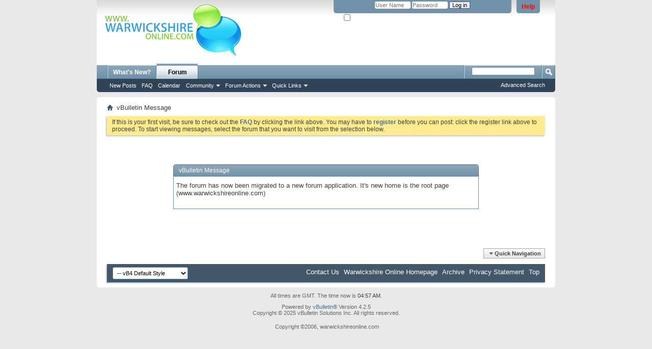

--- FILE ---
content_type: text/html; charset=ISO-8859-1
request_url: http://www.warwickshireonline.com/forum/album.php?s=7cba3e5f1ff836b842e3e3278758ec26
body_size: 5525
content:
<!DOCTYPE html PUBLIC "-//W3C//DTD XHTML 1.0 Transitional//EN" "http://www.w3.org/TR/xhtml1/DTD/xhtml1-transitional.dtd">
<html xmlns="http://www.w3.org/1999/xhtml" dir="ltr" lang="en" id="vbulletin_html">
<head>
	<meta http-equiv="Content-Type" content="text/html; charset=ISO-8859-1" />
<meta id="e_vb_meta_bburl" name="vb_meta_bburl" content="http://www.warwickshireonline.com/forum" />
<base href="http://www.warwickshireonline.com/forum/" /><!--[if IE]></base><![endif]-->
<meta name="generator" content="vBulletin 4.2.5" />
<script src='https://www.google.com/recaptcha/api.js'></script>

	<link rel="Shortcut Icon" href="favicon.ico" type="image/x-icon" />


		<meta name="keywords" content="warwickshire online, warwickshire forum, warwickshire chat" />
		<meta name="description" content="Wawickshire Online.  Warwickshire's premier online community." />





	
		<script type="text/javascript" src="https://ajax.googleapis.com/ajax/libs/yui/2.9.0/build/yuiloader-dom-event/yuiloader-dom-event.js"></script>
	

<script type="text/javascript">
<!--
	if (typeof YAHOO === 'undefined') // Load ALL YUI Local
	{
		document.write('<script type="text/javascript" src="clientscript/yui/yuiloader-dom-event/yuiloader-dom-event.js?v=425"><\/script>');
		document.write('<script type="text/javascript" src="clientscript/yui/connection/connection-min.js?v=425"><\/script>');
		var yuipath = 'clientscript/yui';
		var yuicombopath = '';
		var remoteyui = false;
	}
	else	// Load Rest of YUI remotely (where possible)
	{
		var yuipath = 'http://ajax.googleapis.com/ajax/libs/yui/2.9.0/build';
		var yuicombopath = '';
		var remoteyui = true;
		if (!yuicombopath)
		{
			document.write('<script type="text/javascript" src="http://ajax.googleapis.com/ajax/libs/yui/2.9.0/build/connection/connection-min.js?v=425"><\/script>');
		}
	}
	var SESSIONURL = "s=233167cddadead65ea1a1482efab490e&";
	var SECURITYTOKEN = "guest";
	var IMGDIR_MISC = "images/misc";
	var IMGDIR_BUTTON = "images/buttons";
	var vb_disable_ajax = parseInt("0", 10);
	var SIMPLEVERSION = "425";
	var BBURL = "http://www.warwickshireonline.com/forum";
	var LOGGEDIN = 0 > 0 ? true : false;
	var THIS_SCRIPT = "album";
	var RELPATH = "album.php";
	var PATHS = {
		forum : "",
		cms   : "",
		blog  : ""
	};
	var AJAXBASEURL = "http://www.warwickshireonline.com/forum/";
// -->
</script>
<script type="text/javascript" src="http://www.warwickshireonline.com/forum/clientscript/vbulletin-core.js?v=425"></script>



	<link rel="alternate" type="application/rss+xml" title="Warwickshire Online Chat Forum RSS Feed" href="http://www.warwickshireonline.com/forum/external.php?type=RSS2" />
	



	<link rel="stylesheet" type="text/css" href="css.php?styleid=7&amp;langid=1&amp;d=1509550319&amp;td=ltr&amp;sheet=bbcode.css,editor.css,popupmenu.css,reset-fonts.css,vbulletin.css,vbulletin-chrome.css,vbulletin-formcontrols.css," />

	<!--[if lt IE 8]>
	<link rel="stylesheet" type="text/css" href="css.php?styleid=7&amp;langid=1&amp;d=1509550319&amp;td=ltr&amp;sheet=popupmenu-ie.css,vbulletin-ie.css,vbulletin-chrome-ie.css,vbulletin-formcontrols-ie.css,editor-ie.css" />
	<![endif]-->


	<meta name="robots" content="noindex,follow" />

	<title>Warwickshire Online Chat Forum</title>
	
	<script type="text/javascript" src="clientscript/vbulletin_md5.js?v=425"></script>

	
<link rel="stylesheet" type="text/css" href="css.php?styleid=7&amp;langid=1&amp;d=1509550319&amp;td=ltr&amp;sheet=additional.css" />

</head>
<body>

<div class="above_body"> <!-- closing tag is in template navbar -->
<div id="header" class="floatcontainer doc_header">
	<div><a name="top" href="index.php?s=233167cddadead65ea1a1482efab490e" class="logo-image"><img src="images/misc/warkslogo.gif" alt="Warwickshire Online Chat Forum - Powered by vBulletin" /></a></div>
	<div id="toplinks" class="toplinks">
		
			<ul class="nouser">
			
				<li><a rel="help" href="faq.php?s=233167cddadead65ea1a1482efab490e">Help</a></li>
				<li>
			<script type="text/javascript" src="clientscript/vbulletin_md5.js?v=425"></script>
			<form id="navbar_loginform" action="login.php?s=233167cddadead65ea1a1482efab490e&amp;do=login" method="post" onsubmit="md5hash(vb_login_password, vb_login_md5password, vb_login_md5password_utf, 0)">
				<fieldset id="logindetails" class="logindetails">
					<div>
						<div>
					<input type="text" class="textbox default-value" name="vb_login_username" id="navbar_username" size="10" accesskey="u" tabindex="101" value="User Name" />
					<input type="password" class="textbox" tabindex="102" name="vb_login_password" id="navbar_password" size="10" />
					<input type="text" class="textbox default-value" tabindex="102" name="vb_login_password_hint" id="navbar_password_hint" size="10" value="Password" style="display:none;" />
					<input type="submit" class="loginbutton" tabindex="104" value="Log in" title="Enter your username and password in the boxes provided to login, or click the 'register' button to create a profile for yourself." accesskey="s" />
						</div>
					</div>
				</fieldset>
				<div id="remember" class="remember">
					<label for="cb_cookieuser_navbar"><input type="checkbox" name="cookieuser" value="1" id="cb_cookieuser_navbar" class="cb_cookieuser_navbar" accesskey="c" tabindex="103" /> Remember Me? (Please tick if you have problems staying logged in)</label>
				</div>

				<input type="hidden" name="s" value="233167cddadead65ea1a1482efab490e" />
				<input type="hidden" name="securitytoken" value="guest" />
				<input type="hidden" name="do" value="login" />
				<input type="hidden" name="vb_login_md5password" />
				<input type="hidden" name="vb_login_md5password_utf" />
			</form>
			<script type="text/javascript">
			YAHOO.util.Dom.setStyle('navbar_password_hint', "display", "inline");
			YAHOO.util.Dom.setStyle('navbar_password', "display", "none");
			vB_XHTML_Ready.subscribe(function()
			{
			//
				YAHOO.util.Event.on('navbar_username', "focus", navbar_username_focus);
				YAHOO.util.Event.on('navbar_username', "blur", navbar_username_blur);
				YAHOO.util.Event.on('navbar_password_hint', "focus", navbar_password_hint);
				YAHOO.util.Event.on('navbar_password', "blur", navbar_password);
			});
			
			function navbar_username_focus(e)
			{
			//
				var textbox = YAHOO.util.Event.getTarget(e);
				if (textbox.value == 'User Name')
				{
				//
					textbox.value='';
					textbox.style.color='#000000';
				}
			}

			function navbar_username_blur(e)
			{
			//
				var textbox = YAHOO.util.Event.getTarget(e);
				if (textbox.value == '')
				{
				//
					textbox.value='User Name';
					textbox.style.color='#777777';
				}
			}
			
			function navbar_password_hint(e)
			{
			//
				var textbox = YAHOO.util.Event.getTarget(e);
				
				YAHOO.util.Dom.setStyle('navbar_password_hint', "display", "none");
				YAHOO.util.Dom.setStyle('navbar_password', "display", "inline");
				YAHOO.util.Dom.get('navbar_password').focus();
			}

			function navbar_password(e)
			{
			//
				var textbox = YAHOO.util.Event.getTarget(e);
				
				if (textbox.value == '')
				{
					YAHOO.util.Dom.setStyle('navbar_password_hint', "display", "inline");
					YAHOO.util.Dom.setStyle('navbar_password', "display", "none");
				}
			}
			</script>
				</li>
				
			</ul>
		
	</div>
	<div class="ad_global_header">
		 
		 
	</div>
	<hr />
</div>

<div id="navbar" class="navbar">
	<ul id="navtabs" class="navtabs floatcontainer">
		
		
	
		<li  id="vbtab_whatsnew">
			<a class="navtab" href="activity.php?s=233167cddadead65ea1a1482efab490e">What's New?</a>
		</li>
		
		

	
		<li class="selected" id="vbtab_forum">
			<a class="navtab" href="forum.php?s=233167cddadead65ea1a1482efab490e">Forum</a>
		</li>
		
		
			<ul class="floatcontainer">
				
					
						
							<li id="vbflink_newposts"><a href="search.php?s=233167cddadead65ea1a1482efab490e&amp;do=getnew&amp;contenttype=vBForum_Post">New Posts</a></li>
						
					
				
					
						
							<li id="vbflink_faq"><a href="faq.php?s=233167cddadead65ea1a1482efab490e">FAQ</a></li>
						
					
				
					
						
							<li id="vbflink_calendar"><a href="calendar.php?s=233167cddadead65ea1a1482efab490e">Calendar</a></li>
						
					
				
					
						<li class="popupmenu" id="vbmenu_community">
							<a href="javascript://" class="popupctrl">Community</a>
							<ul class="popupbody popuphover">
								
									<li id="vbclink_groups"><a href="group.php?s=233167cddadead65ea1a1482efab490e">Groups</a></li>
								
									<li id="vbclink_albums"><a href="album.php?s=233167cddadead65ea1a1482efab490e">Albums</a></li>
								
									<li id="vbclink_members"><a href="memberlist.php?s=233167cddadead65ea1a1482efab490e">Member List</a></li>
								
							</ul>
						</li>
					
				
					
						<li class="popupmenu" id="vbmenu_actions">
							<a href="javascript://" class="popupctrl">Forum Actions</a>
							<ul class="popupbody popuphover">
								
									<li id="vbalink_mfr"><a href="forumdisplay.php?s=233167cddadead65ea1a1482efab490e&amp;do=markread&amp;markreadhash=guest">Mark Forums Read</a></li>
								
							</ul>
						</li>
					
				
					
						<li class="popupmenu" id="vbmenu_qlinks">
							<a href="javascript://" class="popupctrl">Quick Links</a>
							<ul class="popupbody popuphover">
								
									<li id="vbqlink_posts"><a href="search.php?s=233167cddadead65ea1a1482efab490e&amp;do=getdaily&amp;contenttype=vBForum_Post">Today's Posts</a></li>
								
									<li id="vbqlink_leaders"><a href="showgroups.php?s=233167cddadead65ea1a1482efab490e">View Site Leaders</a></li>
								
									<li id="vbqlink_online"><a href="online.php?s=233167cddadead65ea1a1482efab490e">Who's Online</a></li>
								
							</ul>
						</li>
					
				
			</ul>
		

		
	</ul>
	
		<div id="globalsearch" class="globalsearch">
			<form action="search.php?s=233167cddadead65ea1a1482efab490e&amp;do=process" method="post" id="navbar_search" class="navbar_search">
				
				<input type="hidden" name="securitytoken" value="guest" />
				<input type="hidden" name="do" value="process" />
				<span class="textboxcontainer"><span><input type="text" value="" name="query" class="textbox" tabindex="99"/></span></span>
				<span class="buttoncontainer"><span><input type="image" class="searchbutton" src="images/buttons/search.png" name="submit" onclick="document.getElementById('navbar_search').submit;" tabindex="100"/></span></span>
			</form>
			<ul class="navbar_advanced_search">
				<li><a href="search.php?s=233167cddadead65ea1a1482efab490e" accesskey="4">Advanced Search</a></li>
				
			</ul>
		</div>
	
</div>
</div><!-- closing div for above_body -->

<div class="body_wrapper">
<div id="breadcrumb" class="breadcrumb">
	<ul class="floatcontainer">
		<li class="navbithome"><a href="index.php?s=233167cddadead65ea1a1482efab490e" accesskey="1"><img src="images/misc/navbit-home.png" alt="Home" /></a></li>
		
		
	<li class="navbit lastnavbit"><span>vBulletin Message</span></li>

	</ul>
	<hr />
</div>

 
 


	<form action="profile.php?do=dismissnotice" method="post" id="notices" class="notices">
		<input type="hidden" name="do" value="dismissnotice" />
		<input type="hidden" name="s" value="s=233167cddadead65ea1a1482efab490e&amp;" />
		<input type="hidden" name="securitytoken" value="guest" />
		<input type="hidden" id="dismiss_notice_hidden" name="dismiss_noticeid" value="" />
		<input type="hidden" name="url" value="" />
		<ol>
			<li class="restore" id="navbar_notice_1">
	
	If this is your first visit, be sure to
		check out the <a href="faq.php?s=233167cddadead65ea1a1482efab490e&amp;" target="_blank"><b>FAQ</b></a> by clicking the
		link above. You may have to <a href="register.php?s=233167cddadead65ea1a1482efab490e&amp;" target="_blank"><b>register</b></a>
		before you can post: click the register link above to proceed. To start viewing messages,
		select the forum that you want to visit from the selection below.
</li>
		</ol>
	</form>



<div class="standard_error">
	<h2 class="blockhead">vBulletin Message</h2>
	
		<div class="blockbody formcontrols">
			<div class="blockrow restore"><p>The forum has now been migrated to a new forum application. It's new home is the root page (www.warwickshireonline.com)</p></div>
		</div>
	
</div>

<div class="clear"></div>
<div class="navpopupmenu popupmenu nohovermenu" id="navpopup">
	
		<a href="javascript://" class="popupctrl"><span class="ctrlcontainer">Quick Navigation</span></a>
	
	<ul class="navpopupbody popupbody popuphover">
		
		<li class="optionlabel">Site Areas</li>
		<li><a href="usercp.php?s=233167cddadead65ea1a1482efab490e">Settings</a></li>
		<li><a href="private.php?s=233167cddadead65ea1a1482efab490e">Private Messages</a></li>
		<li><a href="subscription.php?s=233167cddadead65ea1a1482efab490e">Subscriptions</a></li>
		<li><a href="online.php?s=233167cddadead65ea1a1482efab490e">Who's Online</a></li>
		<li><a href="search.php?s=233167cddadead65ea1a1482efab490e">Search Forums</a></li>
		<li><a href="index.php?s=233167cddadead65ea1a1482efab490e">Forums Home</a></li>
		
			<li class="optionlabel">Forums</li>
			
		
			
				<li><a href="forumdisplay.php?f=1&amp;s=233167cddadead65ea1a1482efab490e">Warwickshire &amp; Coventry</a>
					<ol class="d1">
						
		
			
				<li><a href="forumdisplay.php?f=2&amp;s=233167cddadead65ea1a1482efab490e">General Coventry &amp; Warwickshire Chat &amp; Introductions</a></li>
			
		
			
				<li><a href="forumdisplay.php?f=28&amp;s=233167cddadead65ea1a1482efab490e">Coventry</a></li>
			
		
			
				<li><a href="forumdisplay.php?f=77&amp;s=233167cddadead65ea1a1482efab490e">Leamington</a></li>
			
		
			
				<li><a href="forumdisplay.php?f=26&amp;s=233167cddadead65ea1a1482efab490e">Nuneaton &amp; Bedworth</a></li>
			
		
			
				<li><a href="forumdisplay.php?f=25&amp;s=233167cddadead65ea1a1482efab490e">Rugby</a></li>
			
		
			
				<li><a href="forumdisplay.php?f=23&amp;s=233167cddadead65ea1a1482efab490e">Stratford on Avon</a></li>
			
		
			
				<li><a href="forumdisplay.php?f=24&amp;s=233167cddadead65ea1a1482efab490e">Warwick</a></li>
			
		
			
				<li><a href="forumdisplay.php?f=54&amp;s=233167cddadead65ea1a1482efab490e">North Warwickshire</a></li>
			
		
			
				<li><a href="forumdisplay.php?f=76&amp;s=233167cddadead65ea1a1482efab490e">Smaller Towns &amp; Villages</a></li>
			
		
			
					</ol>
				</li>
			
		
			
				<li><a href="forumdisplay.php?f=59&amp;s=233167cddadead65ea1a1482efab490e">Warwickshire Interests</a>
					<ol class="d1">
						
		
			
				<li><a href="forumdisplay.php?f=3&amp;s=233167cddadead65ea1a1482efab490e">Events/Going out/Visiting</a></li>
			
		
			
				<li><a href="forumdisplay.php?f=4&amp;s=233167cddadead65ea1a1482efab490e">Sport, Activities &amp; Interests</a></li>
			
		
			
				<li><a href="forumdisplay.php?f=5&amp;s=233167cddadead65ea1a1482efab490e">Living in/Moving to Warwickshire</a></li>
			
		
			
				<li><a href="forumdisplay.php?f=6&amp;s=233167cddadead65ea1a1482efab490e">History &amp; Expats</a>
					<ol class="d2">
						
		
			
				<li><a href="forumdisplay.php?f=60&amp;s=233167cddadead65ea1a1482efab490e">Genealogy</a></li>
			
		
			
					</ol>
				</li>
			
		
			
				<li><a href="forumdisplay.php?f=63&amp;s=233167cddadead65ea1a1482efab490e">Dining In Warwickshire</a></li>
			
		
			
					</ol>
				</li>
			
		
			
				<li><a href="forumdisplay.php?f=57&amp;s=233167cddadead65ea1a1482efab490e">General</a>
					<ol class="d1">
						
		
			
				<li><a href="forumdisplay.php?f=11&amp;s=233167cddadead65ea1a1482efab490e">Chit-Chat</a>
					<ol class="d2">
						
		
			
				<li><a href="forumdisplay.php?f=12&amp;s=233167cddadead65ea1a1482efab490e">Entertainment Chat</a></li>
			
		
			
				<li><a href="forumdisplay.php?f=13&amp;s=233167cddadead65ea1a1482efab490e">Computer &amp; Tech Chat</a></li>
			
		
			
				<li><a href="forumdisplay.php?f=29&amp;s=233167cddadead65ea1a1482efab490e">I'm Bored</a></li>
			
		
			
					</ol>
				</li>
			
		
			
				<li><a href="forumdisplay.php?f=66&amp;s=233167cddadead65ea1a1482efab490e">News &amp; Events</a></li>
			
		
			
				<li><a href="forumdisplay.php?f=67&amp;s=233167cddadead65ea1a1482efab490e">Business Forum</a></li>
			
		
			
					</ol>
				</li>
			
		
			
				<li><a href="forumdisplay.php?f=32&amp;s=233167cddadead65ea1a1482efab490e">Warwickshire &amp; Coventry Groups</a>
					<ol class="d1">
						
		
			
				<li><a href="forumdisplay.php?f=56&amp;s=233167cddadead65ea1a1482efab490e">Photography</a></li>
			
		
			
				<li><a href="forumdisplay.php?f=69&amp;s=233167cddadead65ea1a1482efab490e">Warwickshire Online Book Club</a></li>
			
		
			
				<li><a href="forumdisplay.php?f=51&amp;s=233167cddadead65ea1a1482efab490e">Poets Corner</a></li>
			
		
			
					</ol>
				</li>
			
		
			
				<li><a href="forumdisplay.php?f=72&amp;s=233167cddadead65ea1a1482efab490e">Sugestions &amp; Feedback</a>
					<ol class="d1">
						
		
			
				<li><a href="forumdisplay.php?f=75&amp;s=233167cddadead65ea1a1482efab490e">Suggestions &amp; Feedback</a></li>
			
		
			
					</ol>
				</li>
			
		
		
	</ul>
</div>
<div class="clear"></div>


<div style="clear: left">
   
   
</div>

<div id="footer" class="floatcontainer footer">

	<form action="index.php" method="get" id="footer_select" class="footer_select">

		
			<select name="styleid" onchange="switch_id(this, 'style')">
				<optgroup label="Quick Style Chooser"><option class="hidden"></option></optgroup>
				
					
					<optgroup label="&nbsp;Standard Styles">
									
					
	<option value="7" class="" selected="selected">-- vB4 Default Style</option>

					
					</optgroup>
										
				
				
					
					<optgroup label="&nbsp;Mobile Styles">
					
					
	<option value="9" class="" >-- Default Mobile Style</option>

					
					</optgroup>
										
				
			</select>	
		
		
		
	</form>

	<ul id="footer_links" class="footer_links">
		<li><a href="sendmessage.php?s=233167cddadead65ea1a1482efab490e" rel="nofollow" accesskey="9">Contact Us</a></li>
		<li><a href="http://www.warwickshireonline.com">Warwickshire Online Homepage</a></li>
		
		
		<li><a href="archive/index.php?s=233167cddadead65ea1a1482efab490e">Archive</a></li>
		
		<li><a href="http://www.warwickshireonline.com/forum/extra/privacy.html">Privacy Statement</a></li>
		
		<li><a href="album.php#top" onclick="document.location.hash='top'; return false;">Top</a></li>
	</ul>
	
	<marquee style="position: absolute; width: 0px;">
<a href="http://www.sevilmek.com/cadde5/" title="cadde5" target="_blank">cadde5</a>
<a href="http://www.sevilmek.com/canlialem/" title="canli alem" target="_blank">canli alem</a>


<a title="eskisehir escort" href="http://eskisehirde.escortfine.com/" rel="high">eskisehir escort</a>
<a title="escort ankara" href="http://ankara06.oncallgirl.com/" rel="high">escort ankara</a>
<a title="bursa escort" href="http://bursa16.callagirl.org/" rel="high">bursa escort</a>

</marquee>
	
	
	<script type="text/javascript">
	<!--
		// Main vBulletin Javascript Initialization
		vBulletin_init();
	//-->
	</script>
        
</div>
</div> <!-- closing div for body_wrapper -->

<div class="below_body">
<div id="footer_time" class="shade footer_time">All times are GMT. The time now is <span class="time">04:57 AM</span>.</div>

<div id="footer_copyright" class="shade footer_copyright">
	<!-- Do not remove this copyright notice -->
	Powered by <a href="https://www.vbulletin.com" id="vbulletinlink">vBulletin&reg;</a> Version 4.2.5 <br />Copyright &copy; 2025 vBulletin Solutions Inc. All rights reserved. 
	<!-- Do not remove this copyright notice -->	
</div>
<div id="footer_morecopyright" class="shade footer_morecopyright">
	<!-- Do not remove cronimage or your scheduled tasks will cease to function -->
	<img src="http://www.warwickshireonline.com/forum/cron.php?s=233167cddadead65ea1a1482efab490e&amp;rand=1765169874" alt="" width="1" height="1" border="0" />
	<!-- Do not remove cronimage or your scheduled tasks will cease to function -->
	Copyright ©2006, warwickshireonline.com
	
</div>
  

</div>
<script defer src="https://static.cloudflareinsights.com/beacon.min.js/vcd15cbe7772f49c399c6a5babf22c1241717689176015" integrity="sha512-ZpsOmlRQV6y907TI0dKBHq9Md29nnaEIPlkf84rnaERnq6zvWvPUqr2ft8M1aS28oN72PdrCzSjY4U6VaAw1EQ==" data-cf-beacon='{"version":"2024.11.0","token":"60cdbfc5c8da4591b98c88eef10a3bc5","r":1,"server_timing":{"name":{"cfCacheStatus":true,"cfEdge":true,"cfExtPri":true,"cfL4":true,"cfOrigin":true,"cfSpeedBrain":true},"location_startswith":null}}' crossorigin="anonymous"></script>
</body>
</html>